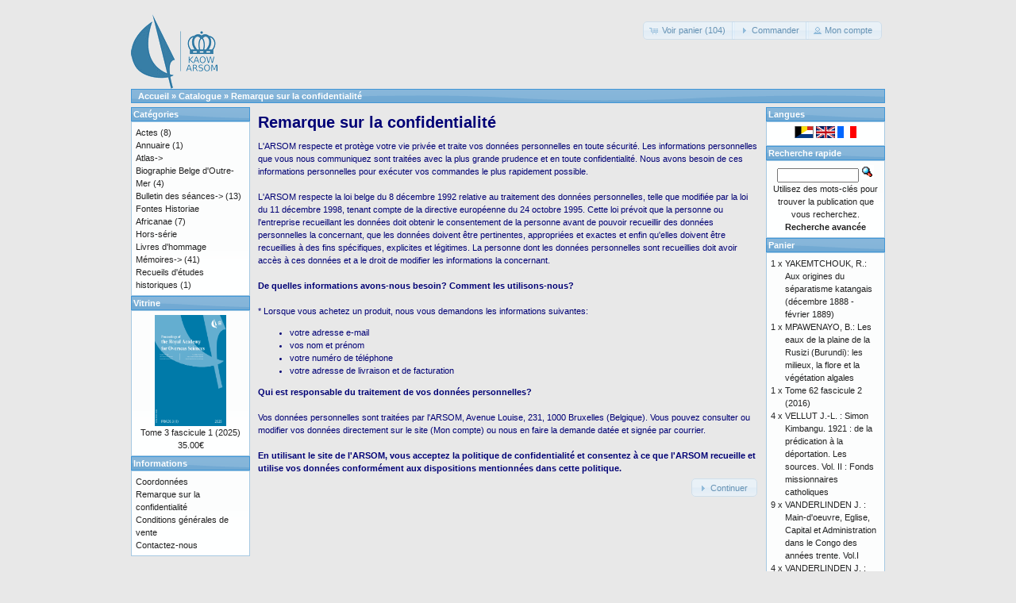

--- FILE ---
content_type: text/html; charset=UTF-8
request_url: https://catalog.kaowarsom.be/catalog/privacy.php?osCsid=8lo393iab2hgnt2jooj0r6tqg0
body_size: 5188
content:
﻿﻿﻿﻿<!DOCTYPE html>
<html dir="ltr" lang="fr">
<head>
<meta http-equiv="Content-Type" content="text/html; charset=utf-8" />
<title>Librairie en ligne de l'ARSOM</title>
<base href="https://catalog.kaowarsom.be/catalog/" />
<link rel="stylesheet" type="text/css" href="ext/jquery/ui/redmond/jquery-ui-1.10.4.min.css" />
<script type="text/javascript" src="ext/jquery/jquery-1.11.1.min.js"></script>
<script type="text/javascript" src="ext/jquery/ui/jquery-ui-1.10.4.min.js"></script>

<script type="text/javascript" src="ext/jquery/ui/i18n/jquery.ui.datepicker-fr.js"></script>
<script type="text/javascript">
$.datepicker.setDefaults($.datepicker.regional['fr']);
</script>

<script type="text/javascript" src="ext/photoset-grid/jquery.photoset-grid.min.js"></script>

<link rel="stylesheet" type="text/css" href="ext/colorbox/colorbox.css" />
<script type="text/javascript" src="ext/colorbox/jquery.colorbox-min.js"></script>

<link rel="stylesheet" type="text/css" href="ext/960gs/960_24_col.css" />
<link rel="stylesheet" type="text/css" href="stylesheet.css" />
</head>
<body>

<div id="bodyWrapper" class="container_24">


<div id="header" class="grid_24">
  <div id="storeLogo"><a href="https://catalog.kaowarsom.be/catalog/index.php?osCsid=8lo393iab2hgnt2jooj0r6tqg0"><img src="images/store_logo.png" alt="Bookshop arsom" title="Bookshop arsom" width="109" height="95" /></a></div>

  <div id="headerShortcuts">
<span class="tdbLink"><a id="tdb1" href="https://catalog.kaowarsom.be/catalog/shopping_cart.php?osCsid=8lo393iab2hgnt2jooj0r6tqg0">Voir panier (104)</a></span><script type="text/javascript">$("#tdb1").button({icons:{primary:"ui-icon-cart"}}).addClass("ui-priority-secondary").parent().removeClass("tdbLink");</script><span class="tdbLink"><a id="tdb2" href="https://catalog.kaowarsom.be/catalog/checkout_shipping.php?osCsid=8lo393iab2hgnt2jooj0r6tqg0">Commander</a></span><script type="text/javascript">$("#tdb2").button({icons:{primary:"ui-icon-triangle-1-e"}}).addClass("ui-priority-secondary").parent().removeClass("tdbLink");</script><span class="tdbLink"><a id="tdb3" href="https://catalog.kaowarsom.be/catalog/account.php?osCsid=8lo393iab2hgnt2jooj0r6tqg0">Mon compte</a></span><script type="text/javascript">$("#tdb3").button({icons:{primary:"ui-icon-person"}}).addClass("ui-priority-secondary").parent().removeClass("tdbLink");</script>  </div>

<script type="text/javascript">
  $("#headerShortcuts").buttonset();
</script>
</div>

<div class="grid_24 ui-widget infoBoxContainer">
  <div class="ui-widget-header infoBoxHeading">&nbsp;&nbsp;<a href="https://catalog.kaowarsom.be" class="headerNavigation">Accueil</a> &raquo; <a href="https://catalog.kaowarsom.be/catalog/index.php?osCsid=8lo393iab2hgnt2jooj0r6tqg0" class="headerNavigation">Catalogue</a> &raquo; <a href="https://catalog.kaowarsom.be/catalog/privacy.php?osCsid=8lo393iab2hgnt2jooj0r6tqg0" class="headerNavigation">Remarque sur la confidentialit&eacute;</a></div>
</div>


<div id="bodyContent" class="grid_16 push_4">

<h1>Remarque sur la confidentialit&eacute;</h1>

<div class="contentContainer">
  <div class="contentText">
    L'ARSOM respecte et prot&egrave;ge votre vie priv&eacute;e et traite vos donn&eacute;es personnelles 
en toute s&eacute;curit&eacute;. 
Les informations personnelles que vous nous communiquez sont trait&eacute;es avec 
la plus grande prudence et en toute confidentialit&eacute;. Nous avons besoin de ces 
informations personnelles pour ex&eacute;cuter vos commandes le plus rapidement possible.<br />
<br />

L'ARSOM respecte la loi belge du 8 d&eacute;cembre 1992 relative au traitement 
des donn&eacute;es personnelles, telle que modifi&eacute;e par la loi du 11 d&eacute;cembre 1998, 
tenant compte de la directive europ&eacute;enne du 24 octobre 1995. Cette loi pr&eacute;voit 
que la personne ou l'entreprise recueillant les donn&eacute;es doit obtenir le 
consentement de la personne avant de pouvoir recueillir des donn&eacute;es personnelles la concernant,
 que les donn&eacute;es doivent &ecirc;tre pertinentes, appropri&eacute;es et exactes et enfin qu'elles 
 doivent &ecirc;tre recueillies &agrave; des fins sp&eacute;cifiques, explicites et l&eacute;gitimes. 
 La personne dont les donn&eacute;es personnelles sont recueillies doit avoir acc&egrave;s 
 &agrave; ces donn&eacute;es et a le droit de modifier les informations la concernant. 
<br />
<br />
<b>De quelles informations avons-nous besoin? Comment les utilisons-nous?</b><br /><br />



  
 * Lorsque vous achetez un produit, nous vous demandons les informations suivantes:
<ul>      <li>votre adresse e-mail</li>
          <li>vos nom et pr&eacute;nom</li>
          <li>votre num&eacute;ro de t&eacute;l&eacute;phone</li> 
          <li>votre adresse de livraison et de facturation</li>
</ul>
      

<b>Qui est responsable du traitement de vos donn&eacute;es personnelles?</b><br />
<br />


Vos donn&eacute;es personnelles sont trait&eacute;es par l'ARSOM, Avenue Louise, 231, 1000 Bruxelles (Belgique). Vous pouvez consulter ou modifier vos donn&eacute;es directement sur le site (Mon compte) ou nous en faire la demande dat&eacute;e et sign&eacute;e par courrier.
<br />
<br />

<b>En utilisant le site de l'ARSOM, vous acceptez la politique de confidentialit&eacute; et consentez &agrave; ce que l'ARSOM recueille et utilise vos donn&eacute;es conform&eacute;ment aux dispositions mentionn&eacute;es dans cette politique.
</b>  </div>

  <div class="buttonSet">
    <span class="buttonAction"><span class="tdbLink"><a id="tdb4" href="https://catalog.kaowarsom.be/catalog/index.php?osCsid=8lo393iab2hgnt2jooj0r6tqg0">Continuer</a></span><script type="text/javascript">$("#tdb4").button({icons:{primary:"ui-icon-triangle-1-e"}}).addClass("ui-priority-secondary").parent().removeClass("tdbLink");</script></span>
  </div>
</div>


</div> <!-- bodyContent //-->


<div id="columnLeft" class="grid_4 pull_16">
  <div class="ui-widget infoBoxContainer">  <div class="ui-widget-header infoBoxHeading">Catégories</div>  <div class="ui-widget-content infoBoxContents"><a href="https://catalog.kaowarsom.be/catalog/index.php?cPath=22&amp;osCsid=8lo393iab2hgnt2jooj0r6tqg0">Actes</a>&nbsp;(8)<br /><a href="https://catalog.kaowarsom.be/catalog/index.php?cPath=49&amp;osCsid=8lo393iab2hgnt2jooj0r6tqg0">Annuaire</a>&nbsp;(1)<br /><a href="https://catalog.kaowarsom.be/catalog/index.php?cPath=23&amp;osCsid=8lo393iab2hgnt2jooj0r6tqg0">Atlas-&gt;</a><br /><a href="https://catalog.kaowarsom.be/catalog/index.php?cPath=24&amp;osCsid=8lo393iab2hgnt2jooj0r6tqg0">Biographie Belge d'Outre-Mer</a>&nbsp;(4)<br /><a href="https://catalog.kaowarsom.be/catalog/index.php?cPath=25&amp;osCsid=8lo393iab2hgnt2jooj0r6tqg0">Bulletin des séances-&gt;</a>&nbsp;(13)<br /><a href="https://catalog.kaowarsom.be/catalog/index.php?cPath=26&amp;osCsid=8lo393iab2hgnt2jooj0r6tqg0">Fontes Historiae Africanae</a>&nbsp;(7)<br /><a href="https://catalog.kaowarsom.be/catalog/index.php?cPath=27&amp;osCsid=8lo393iab2hgnt2jooj0r6tqg0">Hors-série</a><br /><a href="https://catalog.kaowarsom.be/catalog/index.php?cPath=28&amp;osCsid=8lo393iab2hgnt2jooj0r6tqg0">Livres d'hommage</a><br /><a href="https://catalog.kaowarsom.be/catalog/index.php?cPath=29&amp;osCsid=8lo393iab2hgnt2jooj0r6tqg0">Mémoires-&gt;</a>&nbsp;(41)<br /><a href="https://catalog.kaowarsom.be/catalog/index.php?cPath=30&amp;osCsid=8lo393iab2hgnt2jooj0r6tqg0">Recueils d'études historiques</a>&nbsp;(1)<br /></div></div>
<div class="ui-widget infoBoxContainer">  <div class="ui-widget-header infoBoxHeading"><a href="https://catalog.kaowarsom.be/catalog/featured_products.php?osCsid=8lo393iab2hgnt2jooj0r6tqg0">Vitrine</a></div>  <div class="ui-widget-content infoBoxContents" style="text-align: center;"><a href="https://catalog.kaowarsom.be/catalog/product_info.php?products_id=822&amp;osCsid=8lo393iab2hgnt2jooj0r6tqg0"><img src="images/PRAOS_3_1_Cover.jpg" alt="Tome 3 fascicule 1 (2025)" title="Tome 3 fascicule 1 (2025)" width="90" height="140" /></a><br /><a href="https://catalog.kaowarsom.be/catalog/product_info.php?products_id=822&amp;osCsid=8lo393iab2hgnt2jooj0r6tqg0">Tome 3 fascicule 1 (2025)</a><br />35.00€</div></div>
<div class="ui-widget infoBoxContainer">  <div class="ui-widget-header infoBoxHeading">Informations</div>  <div class="ui-widget-content infoBoxContents">    <a href="https://catalog.kaowarsom.be/catalog/shipping.php?osCsid=8lo393iab2hgnt2jooj0r6tqg0">Coordonnées</a><br />    <a href="https://catalog.kaowarsom.be/catalog/privacy.php?osCsid=8lo393iab2hgnt2jooj0r6tqg0">Remarque sur la confidentialité</a><br />    <a href="https://catalog.kaowarsom.be/catalog/conditions.php?osCsid=8lo393iab2hgnt2jooj0r6tqg0">Conditions générales de vente</a><br />    <a href="https://catalog.kaowarsom.be/catalog/contact_us.php?osCsid=8lo393iab2hgnt2jooj0r6tqg0">Contactez-nous</a>  </div></div></div>


<div id="columnRight" class="grid_4">
  <div class="ui-widget infoBoxContainer">  <div class="ui-widget-header infoBoxHeading">Langues</div>  <div class="ui-widget-content infoBoxContents" style="text-align: center;"> <a href="https://catalog.kaowarsom.be/catalog/privacy.php?language=nl&amp;osCsid=8lo393iab2hgnt2jooj0r6tqg0"><img src="includes/languages/dutch/images/icon.gif" alt="Nederlands" title="Nederlands" width="24" height="15" /></a>  <a href="https://catalog.kaowarsom.be/catalog/privacy.php?language=en&amp;osCsid=8lo393iab2hgnt2jooj0r6tqg0"><img src="includes/languages/english/images/icon.gif" alt="English" title="English" width="24" height="15" /></a>  <a href="https://catalog.kaowarsom.be/catalog/privacy.php?language=fr&amp;osCsid=8lo393iab2hgnt2jooj0r6tqg0"><img src="includes/languages/french/images/icon.gif" alt="Français" title="Français" width="24" height="15" /></a> </div></div>
<div class="ui-widget infoBoxContainer">  <div class="ui-widget-header infoBoxHeading">Recherche rapide</div>  <div class="ui-widget-content infoBoxContents" style="text-align: center;">    <form name="quick_find" action="https://catalog.kaowarsom.be/catalog/advanced_search_result.php" method="get">    <input type="text" name="keywords" size="10" maxlength="30" style="width: 75%" />&nbsp;<input type="hidden" name="search_in_description" value="1" /><input type="hidden" name="osCsid" value="8lo393iab2hgnt2jooj0r6tqg0" /><input type="image" src="includes/languages/french/images/buttons/button_quick_find.gif" alt="Recherche rapide" title=" Recherche rapide " /><br />Utilisez des mots-clés pour trouver la publication que vous recherchez.<br /><a href="https://catalog.kaowarsom.be/catalog/advanced_search.php?osCsid=8lo393iab2hgnt2jooj0r6tqg0"><strong>Recherche avancée</strong></a>    </form>  </div></div>
<div class="ui-widget infoBoxContainer">  <div class="ui-widget-header infoBoxHeading"><a href="https://catalog.kaowarsom.be/catalog/shopping_cart.php?osCsid=8lo393iab2hgnt2jooj0r6tqg0">Panier</a></div>  <table border="0" width="100%" cellspacing="0" cellpadding="0" class="ui-widget-content infoBoxContents"><tr><td align="right" valign="top">1&nbsp;x&nbsp;</td><td valign="top"><a href="https://catalog.kaowarsom.be/catalog/product_info.php?products_id=185&amp;osCsid=8lo393iab2hgnt2jooj0r6tqg0">YAKEMTCHOUK, R.: Aux origines du séparatisme katangais (décembre 1888 - février 1889)</a></td></tr><tr><td align="right" valign="top">1&nbsp;x&nbsp;</td><td valign="top"><a href="https://catalog.kaowarsom.be/catalog/product_info.php?products_id=544&amp;osCsid=8lo393iab2hgnt2jooj0r6tqg0">MPAWENAYO, B.: Les eaux de la plaine de la Rusizi (Burundi): les milieux, la flore et la végétation algales</a></td></tr><tr><td align="right" valign="top">1&nbsp;x&nbsp;</td><td valign="top"><a href="https://catalog.kaowarsom.be/catalog/product_info.php?products_id=799&amp;osCsid=8lo393iab2hgnt2jooj0r6tqg0">Tome 62 fascicule 2 (2016)</a></td></tr><tr><td align="right" valign="top">4&nbsp;x&nbsp;</td><td valign="top"><a href="https://catalog.kaowarsom.be/catalog/product_info.php?products_id=29&amp;osCsid=8lo393iab2hgnt2jooj0r6tqg0">VELLUT J.-L. : Simon Kimbangu. 1921 : de la prédication à la déportation. Les sources. Vol. II : Fonds missionnaires catholiques</a></td></tr><tr><td align="right" valign="top">9&nbsp;x&nbsp;</td><td valign="top"><a href="https://catalog.kaowarsom.be/catalog/product_info.php?products_id=32&amp;osCsid=8lo393iab2hgnt2jooj0r6tqg0">VANDERLINDEN J. : Main-d'oeuvre, Eglise, Capital et Administration dans le Congo des années trente. Vol.I</a></td></tr><tr><td align="right" valign="top">4&nbsp;x&nbsp;</td><td valign="top"><a href="https://catalog.kaowarsom.be/catalog/product_info.php?products_id=31&amp;osCsid=8lo393iab2hgnt2jooj0r6tqg0">VANDERLINDEN J. : Main-d'oeuvre, Eglise, Capital et Administration dans le Congo des années trente. Vol.II</a></td></tr><tr><td align="right" valign="top">4&nbsp;x&nbsp;</td><td valign="top"><a href="https://catalog.kaowarsom.be/catalog/product_info.php?products_id=820&amp;osCsid=8lo393iab2hgnt2jooj0r6tqg0">Minerals in Egypt, from Naqada to Alexandria</a></td></tr><tr><td align="right" valign="top">3&nbsp;x&nbsp;</td><td valign="top"><a href="https://catalog.kaowarsom.be/catalog/product_info.php?products_id=803&amp;osCsid=8lo393iab2hgnt2jooj0r6tqg0">LUFFIN X. : Un autre regard sur l'histoire congolaise. Les documents arabes et swahilis dans les archives belges (1880-1899)</a></td></tr><tr><td align="right" valign="top">3&nbsp;x&nbsp;</td><td valign="top"><a href="https://catalog.kaowarsom.be/catalog/product_info.php?products_id=33&amp;osCsid=8lo393iab2hgnt2jooj0r6tqg0">VELLUT J.-L. : Simon Kimbangu. 1921 : de la prédication à la déportation. Les sources. Vol. I : Fonds missionnaires protestants. (1) Alliance missionnaire suédoise (Svenska Missionsförbundet, SMF)</a></td></tr><tr><td align="right" valign="top">3&nbsp;x&nbsp;</td><td valign="top"><a href="https://catalog.kaowarsom.be/catalog/product_info.php?products_id=125&amp;osCsid=8lo393iab2hgnt2jooj0r6tqg0">LUWEL, M.: H.-H. Johnston et H.M. Stanley sur le Congo</a></td></tr><tr><td align="right" valign="top">6&nbsp;x&nbsp;</td><td valign="top"><a href="https://catalog.kaowarsom.be/catalog/product_info.php?products_id=800&amp;osCsid=8lo393iab2hgnt2jooj0r6tqg0">The Belgian Congo between the Two World Wars</a></td></tr><tr><td align="right" valign="top">3&nbsp;x&nbsp;</td><td valign="top"><a href="https://catalog.kaowarsom.be/catalog/product_info.php?products_id=811&amp;osCsid=8lo393iab2hgnt2jooj0r6tqg0">Sustainable Energy for Africa</a></td></tr><tr><td align="right" valign="top">2&nbsp;x&nbsp;</td><td valign="top"><a href="https://catalog.kaowarsom.be/catalog/product_info.php?products_id=198&amp;osCsid=8lo393iab2hgnt2jooj0r6tqg0">Easter Island: Collapse or Transformation? A State of the Art</a></td></tr><tr><td align="right" valign="top">7&nbsp;x&nbsp;</td><td valign="top"><a href="https://catalog.kaowarsom.be/catalog/product_info.php?products_id=152&amp;osCsid=8lo393iab2hgnt2jooj0r6tqg0">SALMON, P.: La révolte des Batetela de l’expédition du Haut-Ituri (1897). Témoignages inédits</a></td></tr><tr><td align="right" valign="top">5&nbsp;x&nbsp;</td><td valign="top"><a href="https://catalog.kaowarsom.be/catalog/product_info.php?products_id=30&amp;osCsid=8lo393iab2hgnt2jooj0r6tqg0">VINCK H. : Conflits fonciers au Congo belge. Opinions congolaises</a></td></tr><tr><td align="right" valign="top">3&nbsp;x&nbsp;</td><td valign="top"><a href="https://catalog.kaowarsom.be/catalog/product_info.php?products_id=256&amp;osCsid=8lo393iab2hgnt2jooj0r6tqg0">Biographie Belge d’Outre-Mer: Tome III (Broché)</a></td></tr><tr><td align="right" valign="top">3&nbsp;x&nbsp;</td><td valign="top"><a href="https://catalog.kaowarsom.be/catalog/product_info.php?products_id=804&amp;osCsid=8lo393iab2hgnt2jooj0r6tqg0">Tome 63 fascicule 1 (2017)</a></td></tr><tr><td align="right" valign="top">6&nbsp;x&nbsp;</td><td valign="top"><a href="https://catalog.kaowarsom.be/catalog/product_info.php?products_id=797&amp;osCsid=8lo393iab2hgnt2jooj0r6tqg0">What Ever Happened to the People? Humans and Anthropomorphs in the Rock Art of Northern Africa</a></td></tr><tr><td align="right" valign="top">1&nbsp;x&nbsp;</td><td valign="top"><a href="https://catalog.kaowarsom.be/catalog/product_info.php?products_id=250&amp;osCsid=8lo393iab2hgnt2jooj0r6tqg0">Biographie Belge d'Outre-Mer: Tome IX (Relié)</a></td></tr><tr><td align="right" valign="top">4&nbsp;x&nbsp;</td><td valign="top"><a href="https://catalog.kaowarsom.be/catalog/product_info.php?products_id=154&amp;osCsid=8lo393iab2hgnt2jooj0r6tqg0">SALMON, P.: Le voyage de Van Kerckhoven aux Stanley Falls et au camp de Yambuya (1888)</a></td></tr><tr><td align="right" valign="top">3&nbsp;x&nbsp;</td><td valign="top"><a href="https://catalog.kaowarsom.be/catalog/product_info.php?products_id=819&amp;osCsid=8lo393iab2hgnt2jooj0r6tqg0">Tome 2 fascicule 1 (2024)</a></td></tr><tr><td align="right" valign="top">2&nbsp;x&nbsp;</td><td valign="top"><a href="https://catalog.kaowarsom.be/catalog/product_info.php?products_id=801&amp;osCsid=8lo393iab2hgnt2jooj0r6tqg0">Tome 62 fascicule 1 (2016)</a></td></tr><tr><td align="right" valign="top">2&nbsp;x&nbsp;</td><td valign="top"><a href="https://catalog.kaowarsom.be/catalog/product_info.php?products_id=107&amp;osCsid=8lo393iab2hgnt2jooj0r6tqg0">DOMONT, J.-M.: Un territorial au pays des sectes politico-religieuses du Bas-Congo pendant les années 1939-1945</a></td></tr><tr><td align="right" valign="top">1&nbsp;x&nbsp;</td><td valign="top"><a href="https://catalog.kaowarsom.be/catalog/product_info.php?products_id=821&amp;osCsid=8lo393iab2hgnt2jooj0r6tqg0">Tome 2 fascicule 2 (2024)</a></td></tr><tr><td align="right" valign="top">2&nbsp;x&nbsp;</td><td valign="top"><a href="https://catalog.kaowarsom.be/catalog/product_info.php?products_id=813&amp;osCsid=8lo393iab2hgnt2jooj0r6tqg0">Tome 65 fascicule 2 (2019)</a></td></tr><tr><td align="right" valign="top">3&nbsp;x&nbsp;</td><td valign="top"><a href="https://catalog.kaowarsom.be/catalog/product_info.php?products_id=816&amp;osCsid=8lo393iab2hgnt2jooj0r6tqg0">Hommage à Lilyan Kesteloot</a></td></tr><tr><td align="right" valign="top">1&nbsp;x&nbsp;</td><td valign="top"><a href="https://catalog.kaowarsom.be/catalog/product_info.php?products_id=549&amp;osCsid=8lo393iab2hgnt2jooj0r6tqg0">SWINNE, D.: Etude sur l’histoire naturelle de Cryptococcus neoformans (Sanfelice) Vuillemin 1894 en régions tropicales et sur son identification</a></td></tr><tr><td align="right" valign="top">1&nbsp;x&nbsp;</td><td valign="top"><a href="https://catalog.kaowarsom.be/catalog/product_info.php?products_id=175&amp;osCsid=8lo393iab2hgnt2jooj0r6tqg0">VANDEWOUDE, E.: Le voyage du Prince Albert au Congo en 1909</a></td></tr><tr><td align="right" valign="top">1&nbsp;x&nbsp;</td><td valign="top"><a href="https://catalog.kaowarsom.be/catalog/product_info.php?products_id=545&amp;osCsid=8lo393iab2hgnt2jooj0r6tqg0">NICOLAI, H.: La répartition et la densité de la population au Kivu</a></td></tr><tr><td align="right" valign="top">1&nbsp;x&nbsp;</td><td valign="top"><a href="https://catalog.kaowarsom.be/catalog/product_info.php?products_id=150&amp;osCsid=8lo393iab2hgnt2jooj0r6tqg0">SALMON, P.: Documents inédits de Louis Haneuse, résident aux Stanley Falls</a></td></tr><tr><td align="right" valign="top">1&nbsp;x&nbsp;</td><td valign="top"><a href="https://catalog.kaowarsom.be/catalog/product_info.php?products_id=548&amp;osCsid=8lo393iab2hgnt2jooj0r6tqg0">STEPHENNE, N.: Un modèle dynamique de simulation pour comprendre les processus de changement d’utilisation du sol dans la région soudano-sahélienne</a></td></tr><tr><td align="right" valign="top">1&nbsp;x&nbsp;</td><td valign="top"><a href="https://catalog.kaowarsom.be/catalog/product_info.php?products_id=815&amp;osCsid=8lo393iab2hgnt2jooj0r6tqg0">Tome 1 fascicule 1 (2023)</a></td></tr><tr><td align="right" valign="top">1&nbsp;x&nbsp;</td><td valign="top"><a href="https://catalog.kaowarsom.be/catalog/product_info.php?products_id=34&amp;osCsid=8lo393iab2hgnt2jooj0r6tqg0">VELLUT J.-L. : Simon Kimbangu. 1921 : de la prédication à la déportation. Les sources. Vol. I : Fonds missionnaires protestants. (2) Missions baptistes et autres traditions évangéliques. Le pays kongo entre prophétismes et projets de société.</a></td></tr><tr><td align="right" valign="top">1&nbsp;x&nbsp;</td><td valign="top"><a href="https://catalog.kaowarsom.be/catalog/product_info.php?products_id=254&amp;osCsid=8lo393iab2hgnt2jooj0r6tqg0">Biographie Belge d’Outre-Mer: Tome II (Broché)</a></td></tr><tr><td align="right" valign="top">1&nbsp;x&nbsp;</td><td valign="top"><a href="https://catalog.kaowarsom.be/catalog/product_info.php?products_id=165&amp;osCsid=8lo393iab2hgnt2jooj0r6tqg0">van BINSBERGEN, Wim M.J. : Expressions of traditionnal wisdom from Africa and beyond : an exploration in intercultural epistemology</a></td></tr><tr><td align="right" valign="top">1&nbsp;x&nbsp;</td><td valign="top"><a href="https://catalog.kaowarsom.be/catalog/product_info.php?products_id=573&amp;osCsid=8lo393iab2hgnt2jooj0r6tqg0">MALU WA KALENGA, F.: Science et technologie en Afrique (histoire, leçons et perspectives)</a></td></tr><tr><td align="right" valign="top">1&nbsp;x&nbsp;</td><td valign="top"><a href="https://catalog.kaowarsom.be/catalog/product_info.php?products_id=557&amp;osCsid=8lo393iab2hgnt2jooj0r6tqg0">BULTOT, F. & GELLENS, D. : Sur le caractère stationnaire et cyclique des précipitations au Rwanda</a></td></tr><tr><td align="right" valign="top">1&nbsp;x&nbsp;</td><td valign="top"><a href="https://catalog.kaowarsom.be/catalog/product_info.php?products_id=576&amp;osCsid=8lo393iab2hgnt2jooj0r6tqg0">PANOU, G.: Le gisement de Bukena. Morphologie - environnement - régime des eaux</a></td></tr><tr><td align="right" valign="top">1&nbsp;x&nbsp;</td><td valign="top"><a href="https://catalog.kaowarsom.be/catalog/product_info.php?products_id=810&amp;osCsid=8lo393iab2hgnt2jooj0r6tqg0">Tome 65 fascicule 1 (2019)</a></td></tr><tr><td align="right" valign="top">2&nbsp;x&nbsp;</td><td valign="top"><a href="https://catalog.kaowarsom.be/catalog/product_info.php?products_id=93&amp;osCsid=8lo393iab2hgnt2jooj0r6tqg0">BASTIN, Y.: Les relations sémantiques dans les langues bantoues</a></td></tr><tr><td align="right" valign="top">2&nbsp;x&nbsp;</td><td valign="top"><a href="https://catalog.kaowarsom.be/catalog/product_info.php?products_id=281&amp;osCsid=8lo393iab2hgnt2jooj0r6tqg0">L’Ordre juridique colonial belge en Afrique centrale. Eléments d’histoire (relié)</a></td></tr><tr><td align="right" valign="top">1&nbsp;x&nbsp;</td><td valign="top"><a href="https://catalog.kaowarsom.be/catalog/product_info.php?products_id=818&amp;osCsid=8lo393iab2hgnt2jooj0r6tqg0">Annuaire 2023</a></td></tr><tr><td colspan="2" style="padding-top: 5px; padding-bottom: 2px;"><img src="images/pixel_black.gif" alt="" width="100%" height="1" /></td></tr><tr><td colspan="2" align="right">2,668.00€</td></tr></table></div></div>



<div class="grid_24 footer">
  <p align="center">Copyright &copy; 2025 <a href="http://ww.kaowarsom.be/fr" target="_blank">Académie Royale des Sciences d'Outre-Mer</a><br />Propulsé par <a href="http://www.oscommerce.com" target="_blank">osCommerce</a></p>
</div>


<script type="text/javascript">
$('.productListTable tr:nth-child(even)').addClass('alt');
</script>

</div> <!-- bodyWrapper //-->


</body>
</html>
